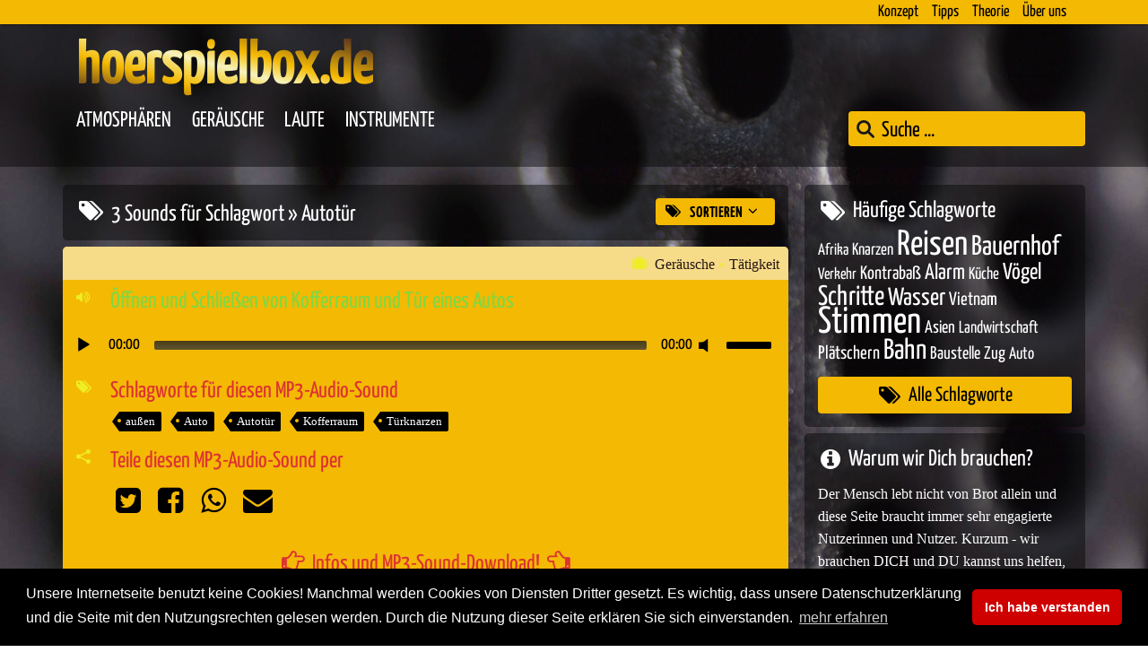

--- FILE ---
content_type: text/html; charset=UTF-8
request_url: https://hoerspielbox.de/tag/autotuer/
body_size: 9575
content:
<!DOCTYPE html>
<html lang="de-DE">
<head>
<meta charset="utf-8"/>
<meta name="language" content="de" />

<title>MP3-Sounds kostenlos &raquo; hoerspielbox.de &raquo; Schlagwort: &quot;Autotür&quot;</title>

<meta name="description" content="&#128266; Finde zu dem Schlagwort &quot;Autotür&quot; 3 MP3-Sounds! St&ouml;bere durch 26 Sound-Kategorien und finde hunderte weitere MP3-Profi-Sounds! Download YOUR &#128266; sound now &#128525;"/>
<meta name="google-site-verification" content="RR_ng9yPWUkN-vkUAMaF9g_aomFP-5Psm1Xx8-T-Ywk" />
<meta name="author" content="Hagelüken, Andreas | Bennöhr, Jörg / Audio Union GbR">
<meta name="publisher" content="Hagelüken, Andreas | Bennöhr, Jörg / Audio Union GbR">
<meta name="ICBM" content="52;12" />
<meta name="DC.Title" content="HOERSPIELBOX &ndash; Öffnen und Schließen von Kofferraum und Tür eines Autos">
<meta name="DC.Creator" content="Audio Union GbR / Hagelüken, Andreas |  Bennöhr, Jörg">
<meta name="DC.Subject" content="HOERSPIELBOX * HOERSPIELBOX">

<meta name="DC.Description" content="">

<meta name="DC.Publisher" content="Audio Union GbR / Hagelüken, Andreas |  Bennöhr, Jörg">
<meta name="DC.Contributor" content="Audio Union GbR / Hagelüken, Andreas |  Bennöhr, Jörg">
<meta name="DC.Date" content="2022-08-11T7:21" scheme="DCTERMS.W3CDTF">
<meta name="DC.Type" content="Service">
<meta name="DC.Identifier" content="https://hoerspielbox.de/autotueren-auf-und-zu/">
<meta name="DC.Language" content="de">
<meta name="viewport" content="width=device-width, initial-scale=1, shrink-to-fit=no">
<meta name="geo.region" content="DE" />

<meta name="twitter:card" content="summary_large_image">
<meta name="twitter:site" content="@HoerspielboxD">
<meta name="twitter:title" content="Öffnen und Schließen von Kofferraum und Tür eines Autos">
<meta name="twitter:description" content="[Mp3-Audio-Sound --> download hier!]">
<meta name="twitter:image" content="https://hoerspielbox.de/wp-content/themes/hoerspielbox/media/twitter-hoerspielbox.jpg">
<meta name="twitter:image:alt" content="Öffnen und Schließen von Kofferraum und Tür eines Autos">




<meta property="og:locale" content="de_DE" />
<meta property="og:type" content="website" />
<meta property="og:title" content="HOERSPIELBOX / Öffnen und Schließen von Kofferraum und Tür eines Autos" />

<meta property="og:description" content="" />

<meta property="og:url" content="https://hoerspielbox.de/autotueren-auf-und-zu/" />
<meta property="og:site_name" content="Öffnen und Schließen von Kofferraum und Tür eines Autos" />


<link rel="shortcut icon" href="https://hoerspielbox.de/wp-content/themes/hoerspielbox/media/favicon.ico" type="image/x-icon">
<link rel="apple-touch-icon" sizes="180x180" href="https://hoerspielbox.de/wp-content/themes/hoerspielbox/media/apple-touch-icon.png">
<link rel="icon" type="image/png" sizes="32x32" href="https://hoerspielbox.de/wp-content/themes/hoerspielbox/media/favicon-32x32.png">
<link rel="icon" type="image/png" sizes="16x16" href="https://hoerspielbox.de/wp-content/themes/hoerspielbox/media/favicon-16x16.png">
<link rel="manifest" href="https://hoerspielbox.de/wp-content/themes/hoerspielbox/media/site.webmanifest">
<link rel="mask-icon" href="https://hoerspielbox.de/wp-content/themes/hoerspielbox/media/safari-pinned-tab.svg" color="#5bbad5">
<meta name="msapplication-TileColor" content="#da532c">


<!--- WP-HEAD START --->
<meta name='robots' content='index, follow, max-image-preview:large, max-snippet:-1, max-video-preview:-1' />
	<style>img:is([sizes="auto" i], [sizes^="auto," i]) { contain-intrinsic-size: 3000px 1500px }</style>
	
	<!-- This site is optimized with the Yoast SEO plugin v26.7 - https://yoast.com/wordpress/plugins/seo/ -->
	<link rel="canonical" href="https://hoerspielbox.de/tag/autotuer/" />
	<meta property="og:locale" content="de_DE" />
	<meta property="og:type" content="article" />
	<meta property="og:title" content="Autotür Archive - HOERSPIELBOX" />
	<meta property="og:url" content="https://hoerspielbox.de/tag/autotuer/" />
	<meta property="og:site_name" content="HOERSPIELBOX" />
	<meta name="twitter:card" content="summary_large_image" />
	<script type="application/ld+json" class="yoast-schema-graph">{"@context":"https://schema.org","@graph":[{"@type":"CollectionPage","@id":"https://hoerspielbox.de/tag/autotuer/","url":"https://hoerspielbox.de/tag/autotuer/","name":"Autotür Archive - HOERSPIELBOX","isPartOf":{"@id":"https://hoerspielbox.de/#website"},"breadcrumb":{"@id":"https://hoerspielbox.de/tag/autotuer/#breadcrumb"},"inLanguage":"de"},{"@type":"BreadcrumbList","@id":"https://hoerspielbox.de/tag/autotuer/#breadcrumb","itemListElement":[{"@type":"ListItem","position":1,"name":"Startseite","item":"https://hoerspielbox.de/"},{"@type":"ListItem","position":2,"name":"Autotür"}]},{"@type":"WebSite","@id":"https://hoerspielbox.de/#website","url":"https://hoerspielbox.de/","name":"HOERSPIELBOX","description":"HOERSPIELBOX","publisher":{"@id":"https://hoerspielbox.de/#organization"},"potentialAction":[{"@type":"SearchAction","target":{"@type":"EntryPoint","urlTemplate":"https://hoerspielbox.de/?s={search_term_string}"},"query-input":{"@type":"PropertyValueSpecification","valueRequired":true,"valueName":"search_term_string"}}],"inLanguage":"de"},{"@type":"Organization","@id":"https://hoerspielbox.de/#organization","name":"HOERSPIELBOX","url":"https://hoerspielbox.de/","logo":{"@type":"ImageObject","inLanguage":"de","@id":"https://hoerspielbox.de/#/schema/logo/image/","url":"https://hoerspielbox.de/wp-content/uploads/hoerspielbox-221010.jpg","contentUrl":"https://hoerspielbox.de/wp-content/uploads/hoerspielbox-221010.jpg","width":507,"height":266,"caption":"HOERSPIELBOX"},"image":{"@id":"https://hoerspielbox.de/#/schema/logo/image/"}}]}</script>
	<!-- / Yoast SEO plugin. -->


<style id='classic-theme-styles-inline-css' type='text/css'>
/*! This file is auto-generated */
.wp-block-button__link{color:#fff;background-color:#32373c;border-radius:9999px;box-shadow:none;text-decoration:none;padding:calc(.667em + 2px) calc(1.333em + 2px);font-size:1.125em}.wp-block-file__button{background:#32373c;color:#fff;text-decoration:none}
</style>
<script type="text/javascript" src="https://hoerspielbox.de/wp-content/themes/hoerspielbox/js/jquery.min.3.5.1.js" id="jquery-js"></script>
<link rel="icon" href="https://hoerspielbox.de/wp-content/uploads/cropped-android-chrome-512x512-1-32x32.png" sizes="32x32" />
<link rel="icon" href="https://hoerspielbox.de/wp-content/uploads/cropped-android-chrome-512x512-1-192x192.png" sizes="192x192" />
<link rel="apple-touch-icon" href="https://hoerspielbox.de/wp-content/uploads/cropped-android-chrome-512x512-1-180x180.png" />
<meta name="msapplication-TileImage" content="https://hoerspielbox.de/wp-content/uploads/cropped-android-chrome-512x512-1-270x270.png" />
			<style type="text/css">
					</style>
		<!--- WP-HEAD END --->



<link rel="preload" href="https://hoerspielbox.de/wp-content/themes/hoerspielbox/fonts/yanone-kaffeesatz-regular.woff" as="font" type="font/woff2" crossorigin>

<style>
@font-face { font-family: 'yanone kaffeesatz'; src: url('https://hoerspielbox.de/wp-content/themes/hoerspielbox/fonts/yanone-kaffeesatz-regular.woff') format('woff'); font-weight: normal;  } 	
@font-face { font-family: 'theme-this'; src: url('https://hoerspielbox.de/wp-content/themes/hoerspielbox/fonts/theme-this.woff') format('woff'); font-weight: normal; font-style: normal; font-display: block; }  
</style>


<!-- Custom Styles DB-Access --->
<link rel='stylesheet' type='text/css' href="https://hoerspielbox.de/css/?custom-style=css" />


</head>

<body class="archive tag tag-autotuer tag-5892 hoerspielbox browser-chrome os-mac"><!-- Theme hoerspielbox -->
<!---  onselectstart="return false" ondragstart="return false" oncontextmenu="return false" oncontext="return false" --->

<!--- Framebreak --->
<script language="JavaScript" type="text/javascript">
if ( top.location != self.location ) { top.location = self.location; }
</script>




<!-- NAVIGATION START -->
<!-- Headnavi Start -->
<div class="navbar-head fixed-top pd-0">
	<nav class="container navbar justify-content-end">
						<ul id="menu-1-topnavigation" class="pd-0"><li  id="menu-item-17823" class="menu-item menu-item-type-post_type menu-item-object-page menu-item-17823 nav-item"><a href="https://hoerspielbox.de/konzept/" class="nav-link pd-small">Konzept</a></li>
<li  id="menu-item-17824" class="menu-item menu-item-type-post_type menu-item-object-page menu-item-17824 nav-item"><a href="https://hoerspielbox.de/tipps/" class="nav-link pd-small">Tipps</a></li>
<li  id="menu-item-17825" class="menu-item menu-item-type-post_type menu-item-object-page menu-item-17825 nav-item"><a href="https://hoerspielbox.de/theorie/" class="nav-link pd-small">Theorie</a></li>
<li  id="menu-item-29998" class="menu-item menu-item-type-post_type menu-item-object-page menu-item-29998 nav-item"><a href="https://hoerspielbox.de/ueber-uns/" class="nav-link pd-small">Über uns</a></li>
</ul>						</ul>
			</nav>
</div>
<!-- Headnavi End -->
<!-- MAIN-NAVIGATION START -->
<nav class="navbar navbar-main">
	<div class="container firstcontainer">
		<span class="navbar-brand"><a href="https://hoerspielbox.de/">hoerspielbox.de</a></span>
	</div>
	<div class="container secondcontainer">
		<div class="flex-navbar-search">
			<ul id="menu-mainnavigation" class="nav navbar-nav first pd-0 mi-0"><li id="menu-item-17814" class="menu-item menu-item-type-taxonomy menu-item-object-category menu-item-17814"><a href="https://hoerspielbox.de/category/atmosphaeren/" class="nav-link">Atmosphären</a></li>
<li id="menu-item-17815" class="menu-item menu-item-type-taxonomy menu-item-object-category menu-item-17815"><a href="https://hoerspielbox.de/category/geraeusche/" class="nav-link">Geräusche</a></li>
<li id="menu-item-17816" class="menu-item menu-item-type-taxonomy menu-item-object-category menu-item-17816"><a href="https://hoerspielbox.de/category/laute/" class="nav-link">Laute</a></li>
<li id="menu-item-17817" class="menu-item menu-item-type-taxonomy menu-item-object-category menu-item-17817"><a href="https://hoerspielbox.de/category/instrumente/" class="nav-link">Instrumente</a></li>
</ul>					</div>

		<div class="wrap-search">
			<!-- Search-Form -->
			<form data-min-no-for-search=1 data-result-box-max-height=400 data-form-id=29827 class="is-search-form is-form-style is-form-style-3 is-form-id-29827 is-ajax-search" action="https://hoerspielbox.de/" method="get" role="search" ><label for="is-search-input-29827"><span class="is-screen-reader-text">Search for:</span><input  type="search" id="is-search-input-29827" name="s" value="" class="is-search-input" placeholder="Suche ..." autocomplete=off /><span class="is-loader-image" style="display: none;background-image:url(https://hoerspielbox.de/wp-content/plugins/add-search-to-menu/public/images/spinner.gif);" ></span></label><button type="submit" class="is-search-submit"><span class="is-screen-reader-text">Search Button</span><span class="is-search-icon"><svg focusable="false" aria-label="Search" xmlns="http://www.w3.org/2000/svg" viewBox="0 0 24 24" width="24px"><path d="M15.5 14h-.79l-.28-.27C15.41 12.59 16 11.11 16 9.5 16 5.91 13.09 3 9.5 3S3 5.91 3 9.5 5.91 16 9.5 16c1.61 0 3.09-.59 4.23-1.57l.27.28v.79l5 4.99L20.49 19l-4.99-5zm-6 0C7.01 14 5 11.99 5 9.5S7.01 5 9.5 5 14 7.01 14 9.5 11.99 14 9.5 14z"></path></svg></span></button><input type="hidden" name="id" value="29827" /><input type="hidden" name="post_type" value="post" /></form>		</div>

 	</div><!-- container.// -->
</nav>
<!-- MAIN-NAVIGATION END -->
<section class="main-content">	
	<article class="hsb-blog">	
		<div class="container">
			<div class="container-right-sidebar">					

				<div class="colwrap-all colwrap-1-bg">
					
					
					<div class="col-bg research-tag smallview pd-1 flex flex-2 flex-4">							
						<span>
							<h1>3 Sounds f&uuml;r Schlagwort &raquo;&nbsp;Autotür</h1>
						</span>						
						<div class="btn-group dropleft">
							<button type="button" class="btn btn-secondary dropdown-toggle" data-toggle="dropdown" aria-expanded="false">
								<i class="fa icon-angle-down"></i><i class="fa icon-angle-up"></i>
							</button>
							<div class="dropdown-menu">
								<span>Sortieren:</span> 
								<ul class="pfeil">									<li><a href="https://hoerspielbox.de/tag/autotuer/?orderby=date&order=DESC">Neueste</a></li>
									<li><a href="https://hoerspielbox.de/tag/autotuer/?orderby=date&order=ASC">Älteste</a></li>
									<li><a href="https://hoerspielbox.de/tag/autotuer/?orderby=title&order=ASC">A -> Z</a></li> 
									<li><a href="https://hoerspielbox.de/tag/autotuer/?orderby=title&order=DESC">Z -> A</a></li> 	 
									<li><a href="https://hoerspielbox.de/tag/autotuer/?orderby=rand">Zufällig</a></li>	
								</ul>
							</div>
						</div>					
					</div>
					
					
					
					<div class="col-bg research-tag fullview pd-1 flex flex-2">							
						<span>
							<h1>3 Sounds f&uuml;r Schlagwort &raquo;&nbsp;Autotür</h1>
						</span>
						
						<span>					
							<div class="accordion searchorder tag-order" id="random-17228">
					
								<div class="card">
									<a href="#&quot;" data-toggle="collapse" data-target="#variable-17228" aria-expanded="false" aria-controls="variable-17228" class="collapsed">
										<div class="card-header" id="heading-17228">Sortieren</div>
									</a>			
									<div id="variable-17228" class="opener collapse" aria-labelledby="heading-17228" data-parent="#random-17228">
										<div class="card-body">
											<ul class="pfeil">												<li><a href="https://hoerspielbox.de/tag/autotuer/?orderby=date&order=DESC">Neueste</a></li>
												<li><a href="https://hoerspielbox.de/tag/autotuer/?orderby=date&order=ASC">Älteste</a></li>
												<li><a href="https://hoerspielbox.de/tag/autotuer/?orderby=title&order=ASC">A -> Z</a></li> 
												<li><a href="https://hoerspielbox.de/tag/autotuer/?orderby=title&order=DESC">Z -> A</a></li> 	 
												<li><a href="https://hoerspielbox.de/tag/autotuer/?orderby=rand">Zufällig</a></li>
												
											</ul><!-- style: check, circle, decimal, normal, pfeil, square -->
										</div>
									</div>
								</div>
							</div>
							<script>$("div#random-17228 .collapse").on("shown.bs.collapse", function () {$(this).prev().addClass("active");}); $("div#random-17228 .collapse").on("hidden.bs.collapse", function () {$(this).prev().removeClass("active");});</script>
						</span>						
					</div>	
					
						
				</div>		
				<div class="clear"></div>   		
				
					
		
	<div class="container tsc tsc-plain">					
				
					
											
					
			<div class="cat-preview category">
				<span>					 
				<a href="https://hoerspielbox.de/category/geraeusche/">Geräusche</a>&nbsp;&raquo;&nbsp;
				<a href='https://hoerspielbox.de/category/geraeusche/taetigkeit/'>Tätigkeit</a> 			</div>
			</span>
			
							
	
					
		
		<div class="title flex-pad">	
			<span class="mainicon"><i class="fa icon-volume-up looper"></i></span><h2><a class="teaserlink-preview" href="https://hoerspielbox.de/autotueren-auf-und-zu/">Öffnen und Schließen von Kofferraum und Tür eines Autos</a></h2>				
		</div>	
		<div class="player flex flex-2">
			<!--[if lt IE 9]><script>document.createElement('audio');</script><![endif]-->
<audio class="wp-audio-shortcode" id="audio-27814-1" preload="none" style="width: 100%;" controls="controls"><source type="audio/mpeg" src="https://archive.hoerspielbox.de/2-1-10003.mp3?_=1" /><a href="https://archive.hoerspielbox.de/2-1-10003.mp3">https://archive.hoerspielbox.de/2-1-10003.mp3</a></audio>		 
		</div>
		
		<div class="tags flex-pad">	 
	 <span class="mainicon"><i class="fa icon-tags looper"></i></span> <span class="tagsoption"><h2>Schlagworte für diesen MP3-Audio-Sound</h2><span class="tag-links"><a href="https://hoerspielbox.de/tag/aussen/" rel="tag">außen</a> <a href="https://hoerspielbox.de/tag/auto/" rel="tag">Auto</a> <a href="https://hoerspielbox.de/tag/autotuer/" rel="tag">Autotür</a> <a href="https://hoerspielbox.de/tag/kofferraum/" rel="tag">Kofferraum</a> <a href="https://hoerspielbox.de/tag/tuerknarzen/" rel="tag">Türknarzen</a></span></span>
</div>	
		<div class="shareme flex-pad">	 
	 		<span class="mainicon"><i class="fa icon-share2 looper"></i></span>
	 		<span class="tagsoption">
	 			<h2>Teile diesen MP3-Audio-Sound per</h2>
	 			<div class="share-icons">
	 				<a class="share-sound twitter" target="_new" data-toggle="tooltip" data-placement="bottom" title="Twitter" href="https://twitter.com/intent/tweet?original_referer=https://hoerspielbox.de/autotueren-auf-und-zu/&source=tweetbutton&text=&#187;Öffnen und Schließen von Kofferraum und Tür eines Autos&#171; Kostenlose Premium-Sounds auf hoerspielbox.de &url=https://hoerspielbox.de/autotueren-auf-und-zu/"><i class="fa icon-twitter-square"></i></a>	 			
					<a class="share-sound facebook" target="_new" data-toggle="tooltip" data-placement="bottom" title="Facebook" href="http://www.facebook.com/share.php?u=https://hoerspielbox.de/autotueren-auf-und-zu/"><i class="fa icon-facebook-square"></i></a>
	 				<a class="share-sound whapp" data-toggle="tooltip" data-placement="bottom" title="WhatsApp" href="whatsapp://send?text=MP3-Sound kostenlos: &#187;Öffnen und Schließen von Kofferraum und Tür eines Autos&#171;+https://hoerspielbox.de/autotueren-auf-und-zu/" target="_self" rel="nofollow" title="WhatsApp"><i class="fa icon-whatsapp"></i></a>
					<a class="share-sound mailtothem" data-toggle="tooltip" data-placement="bottom" title="E-Mail" href="mailto:?subject=&#128266; Hier kommt ein schöner Sound von der hoerspielbox.de!&body=&#128266; &#187;Öffnen und Schließen von Kofferraum und Tür eines Autos&#171; | &#x1F6C8; Diesen Sound findestst Du unter dieser URL: &#128073; https://hoerspielbox.de/autotueren-auf-und-zu/ | Viel Spaß wünscht das Team der hoerspielbox.de &#128525;"><i class="fa icon-envelope"></i></a>	
	 			</div>
	 		</span>
		</div>
		
		<div class="getsound flex flex-1">				
			<a class="download download-5 download-5a icon flex flex-3" href="https://hoerspielbox.de/autotueren-auf-und-zu/"><span><h2><i class="fa icon-hand-o-right"></i>&nbsp;&nbsp;Infos und MP3-Sound-Download!&nbsp;&nbsp;<i class="fa icon-hand-o-left"></i></h2></span></a>			
		</div>	

	</div>	


 	
				
	

<div class="clear"></div>



	
		
	<div class="container tsc tsc-plain">					
				
					
											
					
			<div class="cat-preview category">
				<span>					 
				<a href="https://hoerspielbox.de/category/geraeusche/">Geräusche</a>&nbsp;&raquo;&nbsp;
				<a href='https://hoerspielbox.de/category/geraeusche/taetigkeit/'>Tätigkeit</a> 			</div>
			</span>
			
							
	
					
		
		<div class="title flex-pad">	
			<span class="mainicon"><i class="fa icon-volume-up looper"></i></span><h2><a class="teaserlink-preview" href="https://hoerspielbox.de/2-autotueren-zu-und-abfahren/">Älteres Auto fährt mit knatterndem Auspuff weg</a></h2>				
		</div>	
		<div class="player flex flex-2">
			<audio class="wp-audio-shortcode" id="audio-27817-2" preload="none" style="width: 100%;" controls="controls"><source type="audio/mpeg" src="https://archive.hoerspielbox.de/2-1-10006.mp3?_=2" /><a href="https://archive.hoerspielbox.de/2-1-10006.mp3">https://archive.hoerspielbox.de/2-1-10006.mp3</a></audio>		 
		</div>
		
		<div class="tags flex-pad">	 
	 <span class="mainicon"><i class="fa icon-tags looper"></i></span> <span class="tagsoption"><h2>Schlagworte für diesen MP3-Audio-Sound</h2><span class="tag-links"><a href="https://hoerspielbox.de/tag/abfahrt/" rel="tag">Abfahrt</a> <a href="https://hoerspielbox.de/tag/autotuer/" rel="tag">Autotür</a> <a href="https://hoerspielbox.de/tag/motor/" rel="tag">Motor</a> <a href="https://hoerspielbox.de/tag/parkplatz/" rel="tag">Parkplatz</a> <a href="https://hoerspielbox.de/tag/reise/" rel="tag">Reise</a> <a href="https://hoerspielbox.de/tag/starten/" rel="tag">Starten</a> <a href="https://hoerspielbox.de/tag/zuendung/" rel="tag">Zündung</a></span></span>
</div>	
		<div class="shareme flex-pad">	 
	 		<span class="mainicon"><i class="fa icon-share2 looper"></i></span>
	 		<span class="tagsoption">
	 			<h2>Teile diesen MP3-Audio-Sound per</h2>
	 			<div class="share-icons">
	 				<a class="share-sound twitter" target="_new" data-toggle="tooltip" data-placement="bottom" title="Twitter" href="https://twitter.com/intent/tweet?original_referer=https://hoerspielbox.de/2-autotueren-zu-und-abfahren/&source=tweetbutton&text=&#187;Älteres Auto fährt mit knatterndem Auspuff weg&#171; Kostenlose Premium-Sounds auf hoerspielbox.de &url=https://hoerspielbox.de/2-autotueren-zu-und-abfahren/"><i class="fa icon-twitter-square"></i></a>	 			
					<a class="share-sound facebook" target="_new" data-toggle="tooltip" data-placement="bottom" title="Facebook" href="http://www.facebook.com/share.php?u=https://hoerspielbox.de/2-autotueren-zu-und-abfahren/"><i class="fa icon-facebook-square"></i></a>
	 				<a class="share-sound whapp" data-toggle="tooltip" data-placement="bottom" title="WhatsApp" href="whatsapp://send?text=MP3-Sound kostenlos: &#187;Älteres Auto fährt mit knatterndem Auspuff weg&#171;+https://hoerspielbox.de/2-autotueren-zu-und-abfahren/" target="_self" rel="nofollow" title="WhatsApp"><i class="fa icon-whatsapp"></i></a>
					<a class="share-sound mailtothem" data-toggle="tooltip" data-placement="bottom" title="E-Mail" href="mailto:?subject=&#128266; Hier kommt ein schöner Sound von der hoerspielbox.de!&body=&#128266; &#187;Älteres Auto fährt mit knatterndem Auspuff weg&#171; | &#x1F6C8; Diesen Sound findestst Du unter dieser URL: &#128073; https://hoerspielbox.de/2-autotueren-zu-und-abfahren/ | Viel Spaß wünscht das Team der hoerspielbox.de &#128525;"><i class="fa icon-envelope"></i></a>	
	 			</div>
	 		</span>
		</div>
		
		<div class="getsound flex flex-1">				
			<a class="download download-5 download-5a icon flex flex-3" href="https://hoerspielbox.de/2-autotueren-zu-und-abfahren/"><span><h2><i class="fa icon-hand-o-right"></i>&nbsp;&nbsp;Infos und MP3-Sound-Download!&nbsp;&nbsp;<i class="fa icon-hand-o-left"></i></h2></span></a>			
		</div>	

	</div>	


 	
				
	

<div class="clear"></div>



	
		
	<div class="container tsc tsc-plain">					
				
					
											
					
			<div class="cat-preview category">
				<span>					 
				<a href="https://hoerspielbox.de/category/geraeusche/">Geräusche</a>&nbsp;&raquo;&nbsp;
				<a href='https://hoerspielbox.de/category/geraeusche/mechanische/'>Mechanische</a> 			</div>
			</span>
			
							
	
					
		
		<div class="title flex-pad">	
			<span class="mainicon"><i class="fa icon-volume-up looper"></i></span><h2><a class="teaserlink-preview" href="https://hoerspielbox.de/auto-startet-und-faehrt-davon/">Losfahren mit altem Auto</a></h2>				
		</div>	
		<div class="player flex flex-2">
			<audio class="wp-audio-shortcode" id="audio-27959-3" preload="none" style="width: 100%;" controls="controls"><source type="audio/mpeg" src="https://archive.hoerspielbox.de/2-4-10005.mp3?_=3" /><a href="https://archive.hoerspielbox.de/2-4-10005.mp3">https://archive.hoerspielbox.de/2-4-10005.mp3</a></audio>		 
		</div>
		
		<div class="tags flex-pad">	 
	 <span class="mainicon"><i class="fa icon-tags looper"></i></span> <span class="tagsoption"><h2>Schlagworte für diesen MP3-Audio-Sound</h2><span class="tag-links"><a href="https://hoerspielbox.de/tag/abfahrt/" rel="tag">Abfahrt</a> <a href="https://hoerspielbox.de/tag/auto/" rel="tag">Auto</a> <a href="https://hoerspielbox.de/tag/autotuer/" rel="tag">Autotür</a> <a href="https://hoerspielbox.de/tag/pkw/" rel="tag">Pkw</a> <a href="https://hoerspielbox.de/tag/starten/" rel="tag">Starten</a> <a href="https://hoerspielbox.de/tag/zuendung/" rel="tag">Zündung</a></span></span>
</div>	
		<div class="shareme flex-pad">	 
	 		<span class="mainicon"><i class="fa icon-share2 looper"></i></span>
	 		<span class="tagsoption">
	 			<h2>Teile diesen MP3-Audio-Sound per</h2>
	 			<div class="share-icons">
	 				<a class="share-sound twitter" target="_new" data-toggle="tooltip" data-placement="bottom" title="Twitter" href="https://twitter.com/intent/tweet?original_referer=https://hoerspielbox.de/auto-startet-und-faehrt-davon/&source=tweetbutton&text=&#187;Losfahren mit altem Auto&#171; Kostenlose Premium-Sounds auf hoerspielbox.de &url=https://hoerspielbox.de/auto-startet-und-faehrt-davon/"><i class="fa icon-twitter-square"></i></a>	 			
					<a class="share-sound facebook" target="_new" data-toggle="tooltip" data-placement="bottom" title="Facebook" href="http://www.facebook.com/share.php?u=https://hoerspielbox.de/auto-startet-und-faehrt-davon/"><i class="fa icon-facebook-square"></i></a>
	 				<a class="share-sound whapp" data-toggle="tooltip" data-placement="bottom" title="WhatsApp" href="whatsapp://send?text=MP3-Sound kostenlos: &#187;Losfahren mit altem Auto&#171;+https://hoerspielbox.de/auto-startet-und-faehrt-davon/" target="_self" rel="nofollow" title="WhatsApp"><i class="fa icon-whatsapp"></i></a>
					<a class="share-sound mailtothem" data-toggle="tooltip" data-placement="bottom" title="E-Mail" href="mailto:?subject=&#128266; Hier kommt ein schöner Sound von der hoerspielbox.de!&body=&#128266; &#187;Losfahren mit altem Auto&#171; | &#x1F6C8; Diesen Sound findestst Du unter dieser URL: &#128073; https://hoerspielbox.de/auto-startet-und-faehrt-davon/ | Viel Spaß wünscht das Team der hoerspielbox.de &#128525;"><i class="fa icon-envelope"></i></a>	
	 			</div>
	 		</span>
		</div>
		
		<div class="getsound flex flex-1">				
			<a class="download download-5 download-5a icon flex flex-3" href="https://hoerspielbox.de/auto-startet-und-faehrt-davon/"><span><h2><i class="fa icon-hand-o-right"></i>&nbsp;&nbsp;Infos und MP3-Sound-Download!&nbsp;&nbsp;<i class="fa icon-hand-o-left"></i></h2></span></a>			
		</div>	

	</div>	


 	
				
	

<div class="clear"></div>



 		
				<div class="clearboth"></div>
							</div>
			
			<div class="sidebar_right last">
				<aside>  					
  				 <!--- includiert die rechte Sidebarr --->	


			
	<div class="clearboth"></div>		        
	
		<div class="colwrap-all colwrap-1-bg">
			<div class="col-bg pd-1">					
				<h2 class="widget-title flex flex-1">Häufige Schlagworte</h2>
				<p class="absatz">&nbsp;</p>
				<div class="tagcloud">

				<a href="https://hoerspielbox.de/tag/afrika/" class="tag-cloud-link tag-link-5811 tag-link-position-1" style="font-size: 1.2rem;" aria-label="Afrika (20 Einträge)">Afrika</a>
<a href="https://hoerspielbox.de/tag/knarzen/" class="tag-cloud-link tag-link-6645 tag-link-position-2" style="font-size: 1.265306122449rem;" aria-label="Knarzen (21 Einträge)">Knarzen</a>
<a href="https://hoerspielbox.de/tag/reisen/" class="tag-cloud-link tag-link-7041 tag-link-position-3" style="font-size: 2.6367346938776rem;" aria-label="Reisen (57 Einträge)">Reisen</a>
<a href="https://hoerspielbox.de/tag/bauernhof/" class="tag-cloud-link tag-link-5933 tag-link-position-4" style="font-size: 2.0816326530612rem;" aria-label="Bauernhof (38 Einträge)">Bauernhof</a>
<a href="https://hoerspielbox.de/tag/verkehr/" class="tag-cloud-link tag-link-7506 tag-link-position-5" style="font-size: 1.2rem;" aria-label="Verkehr (20 Einträge)">Verkehr</a>
<a href="https://hoerspielbox.de/tag/kontrabass/" class="tag-cloud-link tag-link-6665 tag-link-position-6" style="font-size: 1.3959183673469rem;" aria-label="Kontrabaß (23 Einträge)">Kontrabaß</a>
<a href="https://hoerspielbox.de/tag/alarm/" class="tag-cloud-link tag-link-5818 tag-link-position-7" style="font-size: 1.6571428571429rem;" aria-label="Alarm (28 Einträge)">Alarm</a>
<a href="https://hoerspielbox.de/tag/kueche/" class="tag-cloud-link tag-link-6693 tag-link-position-8" style="font-size: 1.265306122449rem;" aria-label="Küche (21 Einträge)">Küche</a>
<a href="https://hoerspielbox.de/tag/voegel/" class="tag-cloud-link tag-link-7528 tag-link-position-9" style="font-size: 1.7224489795918rem;" aria-label="Vögel (29 Einträge)">Vögel</a>
<a href="https://hoerspielbox.de/tag/schritte/" class="tag-cloud-link tag-link-7200 tag-link-position-10" style="font-size: 2.0816326530612rem;" aria-label="Schritte (38 Einträge)">Schritte</a>
<a href="https://hoerspielbox.de/tag/wasser/" class="tag-cloud-link tag-link-7573 tag-link-position-11" style="font-size: 1.8530612244898rem;" aria-label="Wasser (32 Einträge)">Wasser</a>
<a href="https://hoerspielbox.de/tag/vietnam/" class="tag-cloud-link tag-link-7523 tag-link-position-12" style="font-size: 1.3959183673469rem;" aria-label="Vietnam (23 Einträge)">Vietnam</a>
<a href="https://hoerspielbox.de/tag/stimmen/" class="tag-cloud-link tag-link-7325 tag-link-position-13" style="font-size: 2.8rem;" aria-label="Stimmen (63 Einträge)">Stimmen</a>
<a href="https://hoerspielbox.de/tag/asien/" class="tag-cloud-link tag-link-5854 tag-link-position-14" style="font-size: 1.330612244898rem;" aria-label="Asien (22 Einträge)">Asien</a>
<a href="https://hoerspielbox.de/tag/landwirtschaft/" class="tag-cloud-link tag-link-6722 tag-link-position-15" style="font-size: 1.265306122449rem;" aria-label="Landwirtschaft (21 Einträge)">Landwirtschaft</a>
<a href="https://hoerspielbox.de/tag/plaetschern/" class="tag-cloud-link tag-link-6962 tag-link-position-16" style="font-size: 1.3959183673469rem;" aria-label="Plätschern (23 Einträge)">Plätschern</a>
<a href="https://hoerspielbox.de/tag/bahn/" class="tag-cloud-link tag-link-5907 tag-link-position-17" style="font-size: 2.1469387755102rem;" aria-label="Bahn (40 Einträge)">Bahn</a>
<a href="https://hoerspielbox.de/tag/baustelle/" class="tag-cloud-link tag-link-5937 tag-link-position-18" style="font-size: 1.330612244898rem;" aria-label="Baustelle (22 Einträge)">Baustelle</a>
<a href="https://hoerspielbox.de/tag/zug/" class="tag-cloud-link tag-link-7670 tag-link-position-19" style="font-size: 1.330612244898rem;" aria-label="Zug (22 Einträge)">Zug</a>
<a href="https://hoerspielbox.de/tag/auto/" class="tag-cloud-link tag-link-5884 tag-link-position-20" style="font-size: 1.265306122449rem;" aria-label="Auto (21 Einträge)">Auto</a>

				</div>
				<p class="absatz">&nbsp;</p>    
				<a href="/tags" class="btn btn-primary btn-lg all-the-tags flex flex-3">Alle Schlagworte</a>
			</div>
		</div>
		
		<div class="colwrap-all colwrap-1-bg">
			<div class="col-bg pd-1">					
				<h2 class="need-you flex flex-1">Warum wir Dich brauchen?</h2> 				
				<p class="absatz">&nbsp;</p> 
				Der Mensch lebt nicht von Brot allein und diese Seite braucht immer sehr engagierte Nutzerinnen und Nutzer. Kurzum - wir brauchen DICH und DU kannst uns helfen, diese Seite am Leben zu erhalten!
				<p class="absatz">&nbsp;</p>
				<a href="/warum-wir-dich-brauchen" class="btn btn-primary btn-lg sidebar-button all-the-info flex flex-3">hoerspielbox unterst&uuml;tzen</a>				
			</div>
		</div>
		
		<div class="colwrap-all colwrap-1-bg">
			<div class="col-bg pd-1">					
				<h2 class="exlusive flex flex-1">Unser exklusiver Service</h2> 				
				<p class="absatz">&nbsp;</p> 
				Zu faul selber zu basteln, keine Idee oder einfach nur Stress mit der Produktion? Dann gibt es hier den einmaligen Service ...
				<p class="absatz">&nbsp;</p>
				<a href="/service" class="btn btn-primary btn-lg sidebar-button all-the-info flex flex-3">das haben wir f&uuml;r Dich</a>				
			</div>
		</div>
		
		<div class="colwrap-all colwrap-1-bg">
			<div class="col-bg pd-1 socialsidebar">					
				<h2 class="socialdings flex flex-1">social dingsbums</h2>     
				<p class="absatz">&nbsp;</p>
				
				
					<a href="https://twitter.com/HoerspielboxD" target="_new">
						<span class="fa icon-twitter-square"></span>&nbsp;&nbsp;			
					</a>
					<a href="https://twitter.com/HoerspielboxD" target="_new">
						Wenn Du twitter magst - wir haben dort einen Account und freuen uns sehr, wenn Du uns dort favst, retweetest oder sogar Deinem Lieblingssound einen Tweet schenkst.			
					</a>		
				
				<div class="clearboth" style="margin:8px 0"></div> 				
					<a href="https://www.facebook.com/groups/1626521651005258/" target="_new">
						<span class="fa icon-facebook-square"></span>&nbsp;&nbsp;			
					</a>
					<a href="https://www.facebook.com/groups/1626521651005258/" target="_new">
						Auf facebook haben wir eine Seite f&uuml;r Dich eingerichtet, auf der Du Dich mit Deinen Freunden vernetzen kannst. 				
					</a>					
				<div class="clearboth" style="margin:8px 0"></div> 				
			</div>
		</div>


	 	  					
				</aside>
			</div>
  		<div class="clear"></div>
  	</div>
	</article>
</section>	

<!--- === Start Footer ======================================================================= --->


<div class="clear"></div>
	
<section class="footer"><!--- wrap footer --->	
	<aside>	  
		<div class="footer-100"><!--- wrap endpage --->										 				
			<div class="impress">	
				Copyright &copy; Audio Union GbR, 1999 - 2026, <a href="https://hoerspielbox.de//nutzungsrechte">Nutzungsrechte</a> ↗ <a href="https://hoerspielbox.de//impressum">Impressum</a> ↗ <a href="/datenschutzerklaerung">Datenschutzerkl&auml;rung</a> ↗ | powered by <a href="https://www.sendeplatz.de" target="_new">SENDEPLATZ</a> ↗
			</div>								
		</div><!--- wrap endpage --->	
		<div class="clear"></div>	
	</aside>			
</section><!--- wrap footer ---> 



<!--- WP-FOOTER START --->
<link rel='stylesheet' id='mediaelement-css' href='https://hoerspielbox.de/wp-includes/js/mediaelement/mediaelementplayer-legacy.min.css?ver=4.2.17' type='text/css' media='all' />
<link rel='stylesheet' id='wp-mediaelement-css' href='https://hoerspielbox.de/wp-includes/js/mediaelement/wp-mediaelement.min.css?ver=6.7.4' type='text/css' media='all' />
<script type="text/javascript" async="async" src="https://hoerspielbox.de/wp-content/themes/hoerspielbox/js/bootstrap.bundle.min.js?ver=5" id="bootstrap-bundle-js"></script>
<script type="text/javascript" id="ivory-search-scripts-js-extra">
/* <![CDATA[ */
var IvorySearchVars = {"is_analytics_enabled":"1"};
/* ]]> */
</script>
<script type="text/javascript" src="https://hoerspielbox.de/wp-content/plugins/add-search-to-menu/public/js/ivory-search.min.js?ver=5.5.13" id="ivory-search-scripts-js"></script>
<script type="text/javascript" id="ivory-ajax-search-scripts-js-extra">
/* <![CDATA[ */
var IvoryAjaxVars = {"ajaxurl":"https:\/\/hoerspielbox.de\/wp-admin\/admin-ajax.php","ajax_nonce":"0130143e38"};
/* ]]> */
</script>
<script type="text/javascript" src="https://hoerspielbox.de/wp-content/plugins/add-search-to-menu/public/js/ivory-ajax-search.min.js?ver=5.5.13" id="ivory-ajax-search-scripts-js"></script>
<script type="text/javascript" id="mediaelement-core-js-before">
/* <![CDATA[ */
var mejsL10n = {"language":"de","strings":{"mejs.download-file":"Datei herunterladen","mejs.install-flash":"Du verwendest einen Browser, der nicht den Flash-Player aktiviert oder installiert hat. Bitte aktiviere dein Flash-Player-Plugin oder lade die neueste Version von https:\/\/get.adobe.com\/flashplayer\/ herunter","mejs.fullscreen":"Vollbild","mejs.play":"Wiedergeben","mejs.pause":"Pausieren","mejs.time-slider":"Zeit-Schieberegler","mejs.time-help-text":"Benutze die Pfeiltasten Links\/Rechts, um 1\u00a0Sekunde vor- oder zur\u00fcckzuspringen. Mit den Pfeiltasten Hoch\/Runter kannst du um 10\u00a0Sekunden vor- oder zur\u00fcckspringen.","mejs.live-broadcast":"Live-\u00dcbertragung","mejs.volume-help-text":"Pfeiltasten Hoch\/Runter benutzen, um die Lautst\u00e4rke zu regeln.","mejs.unmute":"Lautschalten","mejs.mute":"Stummschalten","mejs.volume-slider":"Lautst\u00e4rkeregler","mejs.video-player":"Video-Player","mejs.audio-player":"Audio-Player","mejs.captions-subtitles":"Untertitel","mejs.captions-chapters":"Kapitel","mejs.none":"Keine","mejs.afrikaans":"Afrikaans","mejs.albanian":"Albanisch","mejs.arabic":"Arabisch","mejs.belarusian":"Wei\u00dfrussisch","mejs.bulgarian":"Bulgarisch","mejs.catalan":"Katalanisch","mejs.chinese":"Chinesisch","mejs.chinese-simplified":"Chinesisch (vereinfacht)","mejs.chinese-traditional":"Chinesisch (traditionell)","mejs.croatian":"Kroatisch","mejs.czech":"Tschechisch","mejs.danish":"D\u00e4nisch","mejs.dutch":"Niederl\u00e4ndisch","mejs.english":"Englisch","mejs.estonian":"Estnisch","mejs.filipino":"Filipino","mejs.finnish":"Finnisch","mejs.french":"Franz\u00f6sisch","mejs.galician":"Galicisch","mejs.german":"Deutsch","mejs.greek":"Griechisch","mejs.haitian-creole":"Haitianisch-Kreolisch","mejs.hebrew":"Hebr\u00e4isch","mejs.hindi":"Hindi","mejs.hungarian":"Ungarisch","mejs.icelandic":"Isl\u00e4ndisch","mejs.indonesian":"Indonesisch","mejs.irish":"Irisch","mejs.italian":"Italienisch","mejs.japanese":"Japanisch","mejs.korean":"Koreanisch","mejs.latvian":"Lettisch","mejs.lithuanian":"Litauisch","mejs.macedonian":"Mazedonisch","mejs.malay":"Malaiisch","mejs.maltese":"Maltesisch","mejs.norwegian":"Norwegisch","mejs.persian":"Persisch","mejs.polish":"Polnisch","mejs.portuguese":"Portugiesisch","mejs.romanian":"Rum\u00e4nisch","mejs.russian":"Russisch","mejs.serbian":"Serbisch","mejs.slovak":"Slowakisch","mejs.slovenian":"Slowenisch","mejs.spanish":"Spanisch","mejs.swahili":"Suaheli","mejs.swedish":"Schwedisch","mejs.tagalog":"Tagalog","mejs.thai":"Thai","mejs.turkish":"T\u00fcrkisch","mejs.ukrainian":"Ukrainisch","mejs.vietnamese":"Vietnamesisch","mejs.welsh":"Walisisch","mejs.yiddish":"Jiddisch"}};
/* ]]> */
</script>
<script type="text/javascript" src="https://hoerspielbox.de/wp-includes/js/mediaelement/mediaelement-and-player.min.js?ver=4.2.17" id="mediaelement-core-js"></script>
<script type="text/javascript" async="async" src="https://hoerspielbox.de/wp-includes/js/mediaelement/mediaelement-migrate.min.js?ver=6.7.4" id="mediaelement-migrate-js"></script>
<script type="text/javascript" id="mediaelement-js-extra">
/* <![CDATA[ */
var _wpmejsSettings = {"pluginPath":"\/wp-includes\/js\/mediaelement\/","classPrefix":"mejs-","stretching":"responsive","audioShortcodeLibrary":"mediaelement","videoShortcodeLibrary":"mediaelement"};
/* ]]> */
</script>
<script type="text/javascript" async="async" src="https://hoerspielbox.de/wp-includes/js/mediaelement/wp-mediaelement.min.js?ver=6.7.4" id="wp-mediaelement-js"></script>
<!--- WP-FOOTER END --->



<!-- === 1. gAnalytics-Script not loaded ====================================== --->




<script>
$(document).ready(function() { $('.navbar-main').css('padding-top', $('.navbar-head').outerHeight() + 'px') });
$(window).on("scroll touchmove", function () { $('.navbar-head').toggleClass('smaller', $(document).scrollTop() > 180);	});
$(document).ready(function () {
    $(window).scroll(function () {
        if ($(this).scrollTop() > 550) {
            $('.scroll-top').fadeIn();
        } else {
            $('.scroll-top').fadeOut();
        }
    });
    $('.scroll-top').click(function () {
        $("html, body").animate({
            scrollTop: 0
        }, 1000);
        return false;
    });
});	

$(document).ready(function(){ 
	$('[data-toggle="tooltip"]').tooltip({
		delay: {show: 0, hide: 100 }
	});
});

$('.is-search-input').focus(function () {
    $(document.body).addClass('opacitysearch');
}).blur(function () {
    $(document.body).removeClass('opacitysearch');
});	
</script>



<span class="scroll-top" data-scroll="up"><i class="icon-scroll-up"></i></span>


<script src="//cdnjs.cloudflare.com/ajax/libs/cookieconsent2/3.0.3/cookieconsent.min.js" async></script>
<script>
window.addEventListener("load", function(){
window.cookieconsent.initialise({
  "palette": {
    "popup": {
      "background": "#000",
      "text": "#ffffff"
    },
    "button": {
      "background": "#cf0000"
    }
  },
  "position": "bottom",
  "theme": "classic",
  "content": {
    "message": "Unsere Internetseite benutzt keine Cookies! Manchmal werden Cookies von Diensten Dritter gesetzt. Es wichtig, dass unsere Datenschutzerklärung und die Seite mit den Nutzungsrechten gelesen werden. Durch die Nutzung dieser Seite erkl&auml;ren Sie sich einverstanden.",
    "dismiss": "Ich habe verstanden",
    "link": "mehr erfahren",
    "href": "https://hoerspielbox.de/datenschutzerklaerung/"
  }
})});
</script>


</body>
</html>